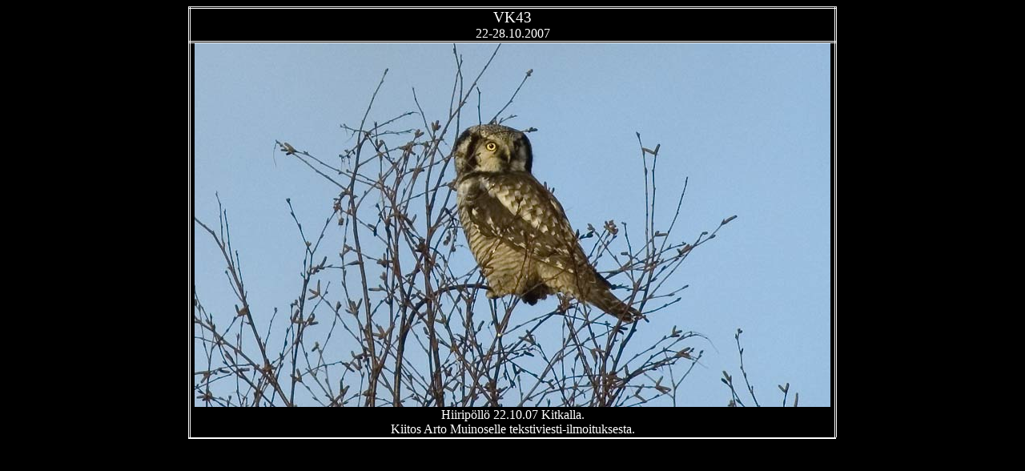

--- FILE ---
content_type: text/html
request_url: https://www.lintuja.net/V2005/VK43.htm
body_size: 806
content:
<html>

<head>
<meta http-equiv=Content-Type content="text/html; charset=windows-1252">
<meta name=Generator content="Microsoft Word 12 (filtered)">
<title>Lintuja</title>
<style>
<!--
 /* Font Definitions */
 @font-face
	{font-family:"Cambria Math";
	panose-1:2 4 5 3 5 4 6 3 2 4;}
@font-face
	{font-family:Tahoma;
	panose-1:2 11 6 4 3 5 4 4 2 4;}
 /* Style Definitions */
 p.MsoNormal, li.MsoNormal, div.MsoNormal
	{margin:0cm;
	margin-bottom:.0001pt;
	font-size:12.0pt;
	font-family:"Times New Roman","serif";}
a:link, span.MsoHyperlink
	{color:blue;
	text-decoration:underline;}
a:visited, span.MsoHyperlinkFollowed
	{color:purple;
	text-decoration:underline;}
p.MsoAcetate, li.MsoAcetate, div.MsoAcetate
	{mso-style-link:"Seliteteksti Char";
	margin:0cm;
	margin-bottom:.0001pt;
	font-size:8.0pt;
	font-family:"Tahoma","sans-serif";}
span.SelitetekstiChar
	{mso-style-name:"Seliteteksti Char";
	mso-style-link:Seliteteksti;
	font-family:"Tahoma","sans-serif";}
.MsoChpDefault
	{font-size:10.0pt;}
@page WordSection1
	{size:595.3pt 841.9pt;
	margin:70.85pt 2.0cm 70.85pt 2.0cm;}
div.WordSection1
	{page:WordSection1;}
-->
</style>

</head>

<body bgcolor=black lang=FI link=blue vlink=purple>

<div class=WordSection1>

<div align=center>

<table class=MsoNormalTable border=0 cellspacing=0 cellpadding=0
 style='border-collapse:collapse'>
 <tr>
  <td width=749 valign=top style='width:562.0pt;border:double white 2.25pt;
  padding:0cm 3.5pt 0cm 3.5pt'>
  <p class=MsoNormal align=center style='text-align:center'><span
  style='font-size:14.0pt;color:white'>VK43</span></p>
  <p class=MsoNormal align=center style='text-align:center'><span
  style='color:white'>22-28.10.2007</span></p>
  </td>
 </tr>
 <tr style='height:106.3pt'>
  <td width=749 valign=top style='width:562.0pt;border-top:none;border-left:
  double white 2.25pt;border-bottom:solid windowtext 1.0pt;border-right:double white 2.25pt;
  padding:0cm 3.5pt 0cm 3.5pt;height:106.3pt'>
  <p class=MsoNormal align=center style='text-align:center'><span
  style='color:white'><img width=794 height=454
  src="VK43_tiedostot/image001.jpg"></span></p>
  </td>
 </tr>
 <tr style='height:8.2pt'>
  <td width=749 valign=top style='width:562.0pt;border-top:none;border-left:
  double white 2.25pt;border-bottom:solid windowtext 1.0pt;border-right:double white 2.25pt;
  padding:0cm 3.5pt 0cm 3.5pt;height:8.2pt'>
  <p class=MsoNormal align=center style='text-align:center'><span
  style='color:white'>Hiiripöllö 22.10.07 Kitkalla.</span></p>
  <p class=MsoNormal align=center style='text-align:center'><span
  style='color:white'>Kiitos Arto Muinoselle tekstiviesti-ilmoituksesta.</span></p>
  </td>
 </tr>
 <tr>
  <td width=749 valign=top style='width:562.0pt;border:double white 1.5pt;
  border-top:none;padding:0cm 3.5pt 0cm 3.5pt'></td>
 </tr>
</table>

</div>

<p class=MsoNormal><span style='color:white'>&nbsp;</span></p>

</div>

</body>

</html>
